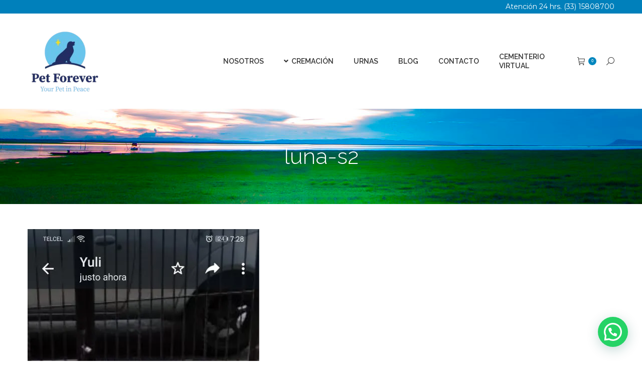

--- FILE ---
content_type: text/html; charset=utf-8
request_url: https://www.google.com/recaptcha/api2/anchor?ar=1&k=6LdSyYoUAAAAAH4faALxxS3m6n4lqEJa5hUxoufD&co=aHR0cHM6Ly9wZXRmb3JldmVyLm14OjQ0Mw..&hl=en&v=7gg7H51Q-naNfhmCP3_R47ho&size=invisible&anchor-ms=20000&execute-ms=30000&cb=ddyt1xmr4oc8
body_size: 48184
content:
<!DOCTYPE HTML><html dir="ltr" lang="en"><head><meta http-equiv="Content-Type" content="text/html; charset=UTF-8">
<meta http-equiv="X-UA-Compatible" content="IE=edge">
<title>reCAPTCHA</title>
<style type="text/css">
/* cyrillic-ext */
@font-face {
  font-family: 'Roboto';
  font-style: normal;
  font-weight: 400;
  font-stretch: 100%;
  src: url(//fonts.gstatic.com/s/roboto/v48/KFO7CnqEu92Fr1ME7kSn66aGLdTylUAMa3GUBHMdazTgWw.woff2) format('woff2');
  unicode-range: U+0460-052F, U+1C80-1C8A, U+20B4, U+2DE0-2DFF, U+A640-A69F, U+FE2E-FE2F;
}
/* cyrillic */
@font-face {
  font-family: 'Roboto';
  font-style: normal;
  font-weight: 400;
  font-stretch: 100%;
  src: url(//fonts.gstatic.com/s/roboto/v48/KFO7CnqEu92Fr1ME7kSn66aGLdTylUAMa3iUBHMdazTgWw.woff2) format('woff2');
  unicode-range: U+0301, U+0400-045F, U+0490-0491, U+04B0-04B1, U+2116;
}
/* greek-ext */
@font-face {
  font-family: 'Roboto';
  font-style: normal;
  font-weight: 400;
  font-stretch: 100%;
  src: url(//fonts.gstatic.com/s/roboto/v48/KFO7CnqEu92Fr1ME7kSn66aGLdTylUAMa3CUBHMdazTgWw.woff2) format('woff2');
  unicode-range: U+1F00-1FFF;
}
/* greek */
@font-face {
  font-family: 'Roboto';
  font-style: normal;
  font-weight: 400;
  font-stretch: 100%;
  src: url(//fonts.gstatic.com/s/roboto/v48/KFO7CnqEu92Fr1ME7kSn66aGLdTylUAMa3-UBHMdazTgWw.woff2) format('woff2');
  unicode-range: U+0370-0377, U+037A-037F, U+0384-038A, U+038C, U+038E-03A1, U+03A3-03FF;
}
/* math */
@font-face {
  font-family: 'Roboto';
  font-style: normal;
  font-weight: 400;
  font-stretch: 100%;
  src: url(//fonts.gstatic.com/s/roboto/v48/KFO7CnqEu92Fr1ME7kSn66aGLdTylUAMawCUBHMdazTgWw.woff2) format('woff2');
  unicode-range: U+0302-0303, U+0305, U+0307-0308, U+0310, U+0312, U+0315, U+031A, U+0326-0327, U+032C, U+032F-0330, U+0332-0333, U+0338, U+033A, U+0346, U+034D, U+0391-03A1, U+03A3-03A9, U+03B1-03C9, U+03D1, U+03D5-03D6, U+03F0-03F1, U+03F4-03F5, U+2016-2017, U+2034-2038, U+203C, U+2040, U+2043, U+2047, U+2050, U+2057, U+205F, U+2070-2071, U+2074-208E, U+2090-209C, U+20D0-20DC, U+20E1, U+20E5-20EF, U+2100-2112, U+2114-2115, U+2117-2121, U+2123-214F, U+2190, U+2192, U+2194-21AE, U+21B0-21E5, U+21F1-21F2, U+21F4-2211, U+2213-2214, U+2216-22FF, U+2308-230B, U+2310, U+2319, U+231C-2321, U+2336-237A, U+237C, U+2395, U+239B-23B7, U+23D0, U+23DC-23E1, U+2474-2475, U+25AF, U+25B3, U+25B7, U+25BD, U+25C1, U+25CA, U+25CC, U+25FB, U+266D-266F, U+27C0-27FF, U+2900-2AFF, U+2B0E-2B11, U+2B30-2B4C, U+2BFE, U+3030, U+FF5B, U+FF5D, U+1D400-1D7FF, U+1EE00-1EEFF;
}
/* symbols */
@font-face {
  font-family: 'Roboto';
  font-style: normal;
  font-weight: 400;
  font-stretch: 100%;
  src: url(//fonts.gstatic.com/s/roboto/v48/KFO7CnqEu92Fr1ME7kSn66aGLdTylUAMaxKUBHMdazTgWw.woff2) format('woff2');
  unicode-range: U+0001-000C, U+000E-001F, U+007F-009F, U+20DD-20E0, U+20E2-20E4, U+2150-218F, U+2190, U+2192, U+2194-2199, U+21AF, U+21E6-21F0, U+21F3, U+2218-2219, U+2299, U+22C4-22C6, U+2300-243F, U+2440-244A, U+2460-24FF, U+25A0-27BF, U+2800-28FF, U+2921-2922, U+2981, U+29BF, U+29EB, U+2B00-2BFF, U+4DC0-4DFF, U+FFF9-FFFB, U+10140-1018E, U+10190-1019C, U+101A0, U+101D0-101FD, U+102E0-102FB, U+10E60-10E7E, U+1D2C0-1D2D3, U+1D2E0-1D37F, U+1F000-1F0FF, U+1F100-1F1AD, U+1F1E6-1F1FF, U+1F30D-1F30F, U+1F315, U+1F31C, U+1F31E, U+1F320-1F32C, U+1F336, U+1F378, U+1F37D, U+1F382, U+1F393-1F39F, U+1F3A7-1F3A8, U+1F3AC-1F3AF, U+1F3C2, U+1F3C4-1F3C6, U+1F3CA-1F3CE, U+1F3D4-1F3E0, U+1F3ED, U+1F3F1-1F3F3, U+1F3F5-1F3F7, U+1F408, U+1F415, U+1F41F, U+1F426, U+1F43F, U+1F441-1F442, U+1F444, U+1F446-1F449, U+1F44C-1F44E, U+1F453, U+1F46A, U+1F47D, U+1F4A3, U+1F4B0, U+1F4B3, U+1F4B9, U+1F4BB, U+1F4BF, U+1F4C8-1F4CB, U+1F4D6, U+1F4DA, U+1F4DF, U+1F4E3-1F4E6, U+1F4EA-1F4ED, U+1F4F7, U+1F4F9-1F4FB, U+1F4FD-1F4FE, U+1F503, U+1F507-1F50B, U+1F50D, U+1F512-1F513, U+1F53E-1F54A, U+1F54F-1F5FA, U+1F610, U+1F650-1F67F, U+1F687, U+1F68D, U+1F691, U+1F694, U+1F698, U+1F6AD, U+1F6B2, U+1F6B9-1F6BA, U+1F6BC, U+1F6C6-1F6CF, U+1F6D3-1F6D7, U+1F6E0-1F6EA, U+1F6F0-1F6F3, U+1F6F7-1F6FC, U+1F700-1F7FF, U+1F800-1F80B, U+1F810-1F847, U+1F850-1F859, U+1F860-1F887, U+1F890-1F8AD, U+1F8B0-1F8BB, U+1F8C0-1F8C1, U+1F900-1F90B, U+1F93B, U+1F946, U+1F984, U+1F996, U+1F9E9, U+1FA00-1FA6F, U+1FA70-1FA7C, U+1FA80-1FA89, U+1FA8F-1FAC6, U+1FACE-1FADC, U+1FADF-1FAE9, U+1FAF0-1FAF8, U+1FB00-1FBFF;
}
/* vietnamese */
@font-face {
  font-family: 'Roboto';
  font-style: normal;
  font-weight: 400;
  font-stretch: 100%;
  src: url(//fonts.gstatic.com/s/roboto/v48/KFO7CnqEu92Fr1ME7kSn66aGLdTylUAMa3OUBHMdazTgWw.woff2) format('woff2');
  unicode-range: U+0102-0103, U+0110-0111, U+0128-0129, U+0168-0169, U+01A0-01A1, U+01AF-01B0, U+0300-0301, U+0303-0304, U+0308-0309, U+0323, U+0329, U+1EA0-1EF9, U+20AB;
}
/* latin-ext */
@font-face {
  font-family: 'Roboto';
  font-style: normal;
  font-weight: 400;
  font-stretch: 100%;
  src: url(//fonts.gstatic.com/s/roboto/v48/KFO7CnqEu92Fr1ME7kSn66aGLdTylUAMa3KUBHMdazTgWw.woff2) format('woff2');
  unicode-range: U+0100-02BA, U+02BD-02C5, U+02C7-02CC, U+02CE-02D7, U+02DD-02FF, U+0304, U+0308, U+0329, U+1D00-1DBF, U+1E00-1E9F, U+1EF2-1EFF, U+2020, U+20A0-20AB, U+20AD-20C0, U+2113, U+2C60-2C7F, U+A720-A7FF;
}
/* latin */
@font-face {
  font-family: 'Roboto';
  font-style: normal;
  font-weight: 400;
  font-stretch: 100%;
  src: url(//fonts.gstatic.com/s/roboto/v48/KFO7CnqEu92Fr1ME7kSn66aGLdTylUAMa3yUBHMdazQ.woff2) format('woff2');
  unicode-range: U+0000-00FF, U+0131, U+0152-0153, U+02BB-02BC, U+02C6, U+02DA, U+02DC, U+0304, U+0308, U+0329, U+2000-206F, U+20AC, U+2122, U+2191, U+2193, U+2212, U+2215, U+FEFF, U+FFFD;
}
/* cyrillic-ext */
@font-face {
  font-family: 'Roboto';
  font-style: normal;
  font-weight: 500;
  font-stretch: 100%;
  src: url(//fonts.gstatic.com/s/roboto/v48/KFO7CnqEu92Fr1ME7kSn66aGLdTylUAMa3GUBHMdazTgWw.woff2) format('woff2');
  unicode-range: U+0460-052F, U+1C80-1C8A, U+20B4, U+2DE0-2DFF, U+A640-A69F, U+FE2E-FE2F;
}
/* cyrillic */
@font-face {
  font-family: 'Roboto';
  font-style: normal;
  font-weight: 500;
  font-stretch: 100%;
  src: url(//fonts.gstatic.com/s/roboto/v48/KFO7CnqEu92Fr1ME7kSn66aGLdTylUAMa3iUBHMdazTgWw.woff2) format('woff2');
  unicode-range: U+0301, U+0400-045F, U+0490-0491, U+04B0-04B1, U+2116;
}
/* greek-ext */
@font-face {
  font-family: 'Roboto';
  font-style: normal;
  font-weight: 500;
  font-stretch: 100%;
  src: url(//fonts.gstatic.com/s/roboto/v48/KFO7CnqEu92Fr1ME7kSn66aGLdTylUAMa3CUBHMdazTgWw.woff2) format('woff2');
  unicode-range: U+1F00-1FFF;
}
/* greek */
@font-face {
  font-family: 'Roboto';
  font-style: normal;
  font-weight: 500;
  font-stretch: 100%;
  src: url(//fonts.gstatic.com/s/roboto/v48/KFO7CnqEu92Fr1ME7kSn66aGLdTylUAMa3-UBHMdazTgWw.woff2) format('woff2');
  unicode-range: U+0370-0377, U+037A-037F, U+0384-038A, U+038C, U+038E-03A1, U+03A3-03FF;
}
/* math */
@font-face {
  font-family: 'Roboto';
  font-style: normal;
  font-weight: 500;
  font-stretch: 100%;
  src: url(//fonts.gstatic.com/s/roboto/v48/KFO7CnqEu92Fr1ME7kSn66aGLdTylUAMawCUBHMdazTgWw.woff2) format('woff2');
  unicode-range: U+0302-0303, U+0305, U+0307-0308, U+0310, U+0312, U+0315, U+031A, U+0326-0327, U+032C, U+032F-0330, U+0332-0333, U+0338, U+033A, U+0346, U+034D, U+0391-03A1, U+03A3-03A9, U+03B1-03C9, U+03D1, U+03D5-03D6, U+03F0-03F1, U+03F4-03F5, U+2016-2017, U+2034-2038, U+203C, U+2040, U+2043, U+2047, U+2050, U+2057, U+205F, U+2070-2071, U+2074-208E, U+2090-209C, U+20D0-20DC, U+20E1, U+20E5-20EF, U+2100-2112, U+2114-2115, U+2117-2121, U+2123-214F, U+2190, U+2192, U+2194-21AE, U+21B0-21E5, U+21F1-21F2, U+21F4-2211, U+2213-2214, U+2216-22FF, U+2308-230B, U+2310, U+2319, U+231C-2321, U+2336-237A, U+237C, U+2395, U+239B-23B7, U+23D0, U+23DC-23E1, U+2474-2475, U+25AF, U+25B3, U+25B7, U+25BD, U+25C1, U+25CA, U+25CC, U+25FB, U+266D-266F, U+27C0-27FF, U+2900-2AFF, U+2B0E-2B11, U+2B30-2B4C, U+2BFE, U+3030, U+FF5B, U+FF5D, U+1D400-1D7FF, U+1EE00-1EEFF;
}
/* symbols */
@font-face {
  font-family: 'Roboto';
  font-style: normal;
  font-weight: 500;
  font-stretch: 100%;
  src: url(//fonts.gstatic.com/s/roboto/v48/KFO7CnqEu92Fr1ME7kSn66aGLdTylUAMaxKUBHMdazTgWw.woff2) format('woff2');
  unicode-range: U+0001-000C, U+000E-001F, U+007F-009F, U+20DD-20E0, U+20E2-20E4, U+2150-218F, U+2190, U+2192, U+2194-2199, U+21AF, U+21E6-21F0, U+21F3, U+2218-2219, U+2299, U+22C4-22C6, U+2300-243F, U+2440-244A, U+2460-24FF, U+25A0-27BF, U+2800-28FF, U+2921-2922, U+2981, U+29BF, U+29EB, U+2B00-2BFF, U+4DC0-4DFF, U+FFF9-FFFB, U+10140-1018E, U+10190-1019C, U+101A0, U+101D0-101FD, U+102E0-102FB, U+10E60-10E7E, U+1D2C0-1D2D3, U+1D2E0-1D37F, U+1F000-1F0FF, U+1F100-1F1AD, U+1F1E6-1F1FF, U+1F30D-1F30F, U+1F315, U+1F31C, U+1F31E, U+1F320-1F32C, U+1F336, U+1F378, U+1F37D, U+1F382, U+1F393-1F39F, U+1F3A7-1F3A8, U+1F3AC-1F3AF, U+1F3C2, U+1F3C4-1F3C6, U+1F3CA-1F3CE, U+1F3D4-1F3E0, U+1F3ED, U+1F3F1-1F3F3, U+1F3F5-1F3F7, U+1F408, U+1F415, U+1F41F, U+1F426, U+1F43F, U+1F441-1F442, U+1F444, U+1F446-1F449, U+1F44C-1F44E, U+1F453, U+1F46A, U+1F47D, U+1F4A3, U+1F4B0, U+1F4B3, U+1F4B9, U+1F4BB, U+1F4BF, U+1F4C8-1F4CB, U+1F4D6, U+1F4DA, U+1F4DF, U+1F4E3-1F4E6, U+1F4EA-1F4ED, U+1F4F7, U+1F4F9-1F4FB, U+1F4FD-1F4FE, U+1F503, U+1F507-1F50B, U+1F50D, U+1F512-1F513, U+1F53E-1F54A, U+1F54F-1F5FA, U+1F610, U+1F650-1F67F, U+1F687, U+1F68D, U+1F691, U+1F694, U+1F698, U+1F6AD, U+1F6B2, U+1F6B9-1F6BA, U+1F6BC, U+1F6C6-1F6CF, U+1F6D3-1F6D7, U+1F6E0-1F6EA, U+1F6F0-1F6F3, U+1F6F7-1F6FC, U+1F700-1F7FF, U+1F800-1F80B, U+1F810-1F847, U+1F850-1F859, U+1F860-1F887, U+1F890-1F8AD, U+1F8B0-1F8BB, U+1F8C0-1F8C1, U+1F900-1F90B, U+1F93B, U+1F946, U+1F984, U+1F996, U+1F9E9, U+1FA00-1FA6F, U+1FA70-1FA7C, U+1FA80-1FA89, U+1FA8F-1FAC6, U+1FACE-1FADC, U+1FADF-1FAE9, U+1FAF0-1FAF8, U+1FB00-1FBFF;
}
/* vietnamese */
@font-face {
  font-family: 'Roboto';
  font-style: normal;
  font-weight: 500;
  font-stretch: 100%;
  src: url(//fonts.gstatic.com/s/roboto/v48/KFO7CnqEu92Fr1ME7kSn66aGLdTylUAMa3OUBHMdazTgWw.woff2) format('woff2');
  unicode-range: U+0102-0103, U+0110-0111, U+0128-0129, U+0168-0169, U+01A0-01A1, U+01AF-01B0, U+0300-0301, U+0303-0304, U+0308-0309, U+0323, U+0329, U+1EA0-1EF9, U+20AB;
}
/* latin-ext */
@font-face {
  font-family: 'Roboto';
  font-style: normal;
  font-weight: 500;
  font-stretch: 100%;
  src: url(//fonts.gstatic.com/s/roboto/v48/KFO7CnqEu92Fr1ME7kSn66aGLdTylUAMa3KUBHMdazTgWw.woff2) format('woff2');
  unicode-range: U+0100-02BA, U+02BD-02C5, U+02C7-02CC, U+02CE-02D7, U+02DD-02FF, U+0304, U+0308, U+0329, U+1D00-1DBF, U+1E00-1E9F, U+1EF2-1EFF, U+2020, U+20A0-20AB, U+20AD-20C0, U+2113, U+2C60-2C7F, U+A720-A7FF;
}
/* latin */
@font-face {
  font-family: 'Roboto';
  font-style: normal;
  font-weight: 500;
  font-stretch: 100%;
  src: url(//fonts.gstatic.com/s/roboto/v48/KFO7CnqEu92Fr1ME7kSn66aGLdTylUAMa3yUBHMdazQ.woff2) format('woff2');
  unicode-range: U+0000-00FF, U+0131, U+0152-0153, U+02BB-02BC, U+02C6, U+02DA, U+02DC, U+0304, U+0308, U+0329, U+2000-206F, U+20AC, U+2122, U+2191, U+2193, U+2212, U+2215, U+FEFF, U+FFFD;
}
/* cyrillic-ext */
@font-face {
  font-family: 'Roboto';
  font-style: normal;
  font-weight: 900;
  font-stretch: 100%;
  src: url(//fonts.gstatic.com/s/roboto/v48/KFO7CnqEu92Fr1ME7kSn66aGLdTylUAMa3GUBHMdazTgWw.woff2) format('woff2');
  unicode-range: U+0460-052F, U+1C80-1C8A, U+20B4, U+2DE0-2DFF, U+A640-A69F, U+FE2E-FE2F;
}
/* cyrillic */
@font-face {
  font-family: 'Roboto';
  font-style: normal;
  font-weight: 900;
  font-stretch: 100%;
  src: url(//fonts.gstatic.com/s/roboto/v48/KFO7CnqEu92Fr1ME7kSn66aGLdTylUAMa3iUBHMdazTgWw.woff2) format('woff2');
  unicode-range: U+0301, U+0400-045F, U+0490-0491, U+04B0-04B1, U+2116;
}
/* greek-ext */
@font-face {
  font-family: 'Roboto';
  font-style: normal;
  font-weight: 900;
  font-stretch: 100%;
  src: url(//fonts.gstatic.com/s/roboto/v48/KFO7CnqEu92Fr1ME7kSn66aGLdTylUAMa3CUBHMdazTgWw.woff2) format('woff2');
  unicode-range: U+1F00-1FFF;
}
/* greek */
@font-face {
  font-family: 'Roboto';
  font-style: normal;
  font-weight: 900;
  font-stretch: 100%;
  src: url(//fonts.gstatic.com/s/roboto/v48/KFO7CnqEu92Fr1ME7kSn66aGLdTylUAMa3-UBHMdazTgWw.woff2) format('woff2');
  unicode-range: U+0370-0377, U+037A-037F, U+0384-038A, U+038C, U+038E-03A1, U+03A3-03FF;
}
/* math */
@font-face {
  font-family: 'Roboto';
  font-style: normal;
  font-weight: 900;
  font-stretch: 100%;
  src: url(//fonts.gstatic.com/s/roboto/v48/KFO7CnqEu92Fr1ME7kSn66aGLdTylUAMawCUBHMdazTgWw.woff2) format('woff2');
  unicode-range: U+0302-0303, U+0305, U+0307-0308, U+0310, U+0312, U+0315, U+031A, U+0326-0327, U+032C, U+032F-0330, U+0332-0333, U+0338, U+033A, U+0346, U+034D, U+0391-03A1, U+03A3-03A9, U+03B1-03C9, U+03D1, U+03D5-03D6, U+03F0-03F1, U+03F4-03F5, U+2016-2017, U+2034-2038, U+203C, U+2040, U+2043, U+2047, U+2050, U+2057, U+205F, U+2070-2071, U+2074-208E, U+2090-209C, U+20D0-20DC, U+20E1, U+20E5-20EF, U+2100-2112, U+2114-2115, U+2117-2121, U+2123-214F, U+2190, U+2192, U+2194-21AE, U+21B0-21E5, U+21F1-21F2, U+21F4-2211, U+2213-2214, U+2216-22FF, U+2308-230B, U+2310, U+2319, U+231C-2321, U+2336-237A, U+237C, U+2395, U+239B-23B7, U+23D0, U+23DC-23E1, U+2474-2475, U+25AF, U+25B3, U+25B7, U+25BD, U+25C1, U+25CA, U+25CC, U+25FB, U+266D-266F, U+27C0-27FF, U+2900-2AFF, U+2B0E-2B11, U+2B30-2B4C, U+2BFE, U+3030, U+FF5B, U+FF5D, U+1D400-1D7FF, U+1EE00-1EEFF;
}
/* symbols */
@font-face {
  font-family: 'Roboto';
  font-style: normal;
  font-weight: 900;
  font-stretch: 100%;
  src: url(//fonts.gstatic.com/s/roboto/v48/KFO7CnqEu92Fr1ME7kSn66aGLdTylUAMaxKUBHMdazTgWw.woff2) format('woff2');
  unicode-range: U+0001-000C, U+000E-001F, U+007F-009F, U+20DD-20E0, U+20E2-20E4, U+2150-218F, U+2190, U+2192, U+2194-2199, U+21AF, U+21E6-21F0, U+21F3, U+2218-2219, U+2299, U+22C4-22C6, U+2300-243F, U+2440-244A, U+2460-24FF, U+25A0-27BF, U+2800-28FF, U+2921-2922, U+2981, U+29BF, U+29EB, U+2B00-2BFF, U+4DC0-4DFF, U+FFF9-FFFB, U+10140-1018E, U+10190-1019C, U+101A0, U+101D0-101FD, U+102E0-102FB, U+10E60-10E7E, U+1D2C0-1D2D3, U+1D2E0-1D37F, U+1F000-1F0FF, U+1F100-1F1AD, U+1F1E6-1F1FF, U+1F30D-1F30F, U+1F315, U+1F31C, U+1F31E, U+1F320-1F32C, U+1F336, U+1F378, U+1F37D, U+1F382, U+1F393-1F39F, U+1F3A7-1F3A8, U+1F3AC-1F3AF, U+1F3C2, U+1F3C4-1F3C6, U+1F3CA-1F3CE, U+1F3D4-1F3E0, U+1F3ED, U+1F3F1-1F3F3, U+1F3F5-1F3F7, U+1F408, U+1F415, U+1F41F, U+1F426, U+1F43F, U+1F441-1F442, U+1F444, U+1F446-1F449, U+1F44C-1F44E, U+1F453, U+1F46A, U+1F47D, U+1F4A3, U+1F4B0, U+1F4B3, U+1F4B9, U+1F4BB, U+1F4BF, U+1F4C8-1F4CB, U+1F4D6, U+1F4DA, U+1F4DF, U+1F4E3-1F4E6, U+1F4EA-1F4ED, U+1F4F7, U+1F4F9-1F4FB, U+1F4FD-1F4FE, U+1F503, U+1F507-1F50B, U+1F50D, U+1F512-1F513, U+1F53E-1F54A, U+1F54F-1F5FA, U+1F610, U+1F650-1F67F, U+1F687, U+1F68D, U+1F691, U+1F694, U+1F698, U+1F6AD, U+1F6B2, U+1F6B9-1F6BA, U+1F6BC, U+1F6C6-1F6CF, U+1F6D3-1F6D7, U+1F6E0-1F6EA, U+1F6F0-1F6F3, U+1F6F7-1F6FC, U+1F700-1F7FF, U+1F800-1F80B, U+1F810-1F847, U+1F850-1F859, U+1F860-1F887, U+1F890-1F8AD, U+1F8B0-1F8BB, U+1F8C0-1F8C1, U+1F900-1F90B, U+1F93B, U+1F946, U+1F984, U+1F996, U+1F9E9, U+1FA00-1FA6F, U+1FA70-1FA7C, U+1FA80-1FA89, U+1FA8F-1FAC6, U+1FACE-1FADC, U+1FADF-1FAE9, U+1FAF0-1FAF8, U+1FB00-1FBFF;
}
/* vietnamese */
@font-face {
  font-family: 'Roboto';
  font-style: normal;
  font-weight: 900;
  font-stretch: 100%;
  src: url(//fonts.gstatic.com/s/roboto/v48/KFO7CnqEu92Fr1ME7kSn66aGLdTylUAMa3OUBHMdazTgWw.woff2) format('woff2');
  unicode-range: U+0102-0103, U+0110-0111, U+0128-0129, U+0168-0169, U+01A0-01A1, U+01AF-01B0, U+0300-0301, U+0303-0304, U+0308-0309, U+0323, U+0329, U+1EA0-1EF9, U+20AB;
}
/* latin-ext */
@font-face {
  font-family: 'Roboto';
  font-style: normal;
  font-weight: 900;
  font-stretch: 100%;
  src: url(//fonts.gstatic.com/s/roboto/v48/KFO7CnqEu92Fr1ME7kSn66aGLdTylUAMa3KUBHMdazTgWw.woff2) format('woff2');
  unicode-range: U+0100-02BA, U+02BD-02C5, U+02C7-02CC, U+02CE-02D7, U+02DD-02FF, U+0304, U+0308, U+0329, U+1D00-1DBF, U+1E00-1E9F, U+1EF2-1EFF, U+2020, U+20A0-20AB, U+20AD-20C0, U+2113, U+2C60-2C7F, U+A720-A7FF;
}
/* latin */
@font-face {
  font-family: 'Roboto';
  font-style: normal;
  font-weight: 900;
  font-stretch: 100%;
  src: url(//fonts.gstatic.com/s/roboto/v48/KFO7CnqEu92Fr1ME7kSn66aGLdTylUAMa3yUBHMdazQ.woff2) format('woff2');
  unicode-range: U+0000-00FF, U+0131, U+0152-0153, U+02BB-02BC, U+02C6, U+02DA, U+02DC, U+0304, U+0308, U+0329, U+2000-206F, U+20AC, U+2122, U+2191, U+2193, U+2212, U+2215, U+FEFF, U+FFFD;
}

</style>
<link rel="stylesheet" type="text/css" href="https://www.gstatic.com/recaptcha/releases/7gg7H51Q-naNfhmCP3_R47ho/styles__ltr.css">
<script nonce="r4M9sGC9Il6Pe1jRUbDzSw" type="text/javascript">window['__recaptcha_api'] = 'https://www.google.com/recaptcha/api2/';</script>
<script type="text/javascript" src="https://www.gstatic.com/recaptcha/releases/7gg7H51Q-naNfhmCP3_R47ho/recaptcha__en.js" nonce="r4M9sGC9Il6Pe1jRUbDzSw">
      
    </script></head>
<body><div id="rc-anchor-alert" class="rc-anchor-alert"></div>
<input type="hidden" id="recaptcha-token" value="[base64]">
<script type="text/javascript" nonce="r4M9sGC9Il6Pe1jRUbDzSw">
      recaptcha.anchor.Main.init("[\x22ainput\x22,[\x22bgdata\x22,\x22\x22,\[base64]/[base64]/bmV3IFpbdF0obVswXSk6Sz09Mj9uZXcgWlt0XShtWzBdLG1bMV0pOks9PTM/bmV3IFpbdF0obVswXSxtWzFdLG1bMl0pOks9PTQ/[base64]/[base64]/[base64]/[base64]/[base64]/[base64]/[base64]/[base64]/[base64]/[base64]/[base64]/[base64]/[base64]/[base64]\\u003d\\u003d\x22,\[base64]\x22,\[base64]/woPDnsOpwoQnwq3DiMKhwrbCjsKIVT4TwrzChlHDi1AiwqvCtMKzwpY/EsKJw5dcGcKqwrMMFMK/wqDCpcKUXMOkFcKXw5nCnUrDq8K3w6onW8OBKsK/[base64]/Dhi54w5IuDxp/JmBywpQZS1IgL10FL1HClD5kw6fDtyDCl8KPw43CrF9fPkUdwp7DmHXChsOfw7ZNw4Vpw6XDn8Kywo0/WCXCo8KnwoIDwqB3wqrCvsKyw5rDimRjazBJw4hFG1UvRCPDlsKawqt4cmlWc0Uhwr3CnHfDqXzDlgrCjD/Do8KIeioFw4fDjh1Uw4TChcOYAgjDlcOXeMKXwox3SsK4w6pVOBLDrm7DnXHDsFpXwr9vw6crYcK/[base64]/DqW4uKg7Dk8OYwp0tw6/CnMO/w6fDpV7CmT0fHGsGB8Oswop7VsOxwoDDlMOCacKwK8KGwocLwrrDpUTCgcK4cFoRP1bDlMKrI8KfwoHDlcK3QFfCmhrDuWtCw4/[base64]/[base64]/[base64]/DqxjDuMKEw7LDhsOmVsOMwqjCo8OgwrHDlz45wrMtV8KMwq8jwqQaw4PDqcO/F27CvlTCnRpNwpsNTMO5wpXDrMK2J8Okw5LCo8Kvw75QTyjDjsK+wrfCm8OQYHvCvF10w5fDnSMkw7XCj3HCvAd0flh7UcORPQVvWkzDpWLCmsOQwpXCpsOWI07Ck2LCnh0QQALCtMO+w49dw6l7wrhfwr5URTzCslTDu8Oye8O/C8KdZRonwrHCnVsiw6vCkVnCjMOpZMOgTifCgMOzwqHDuMK0w7g3w5bCtMO0wrfCnmJBwp1SD1jDpsK7w6zCgcKyWwciOQkhwpsMSMK2wqVbD8OdwpDDr8OUwoHDqsKGw7Nyw53DmsOTw7Vpwph+woDCoR8kb8KNW090wpbDqMOgwqB5w69/[base64]/Csh7Dvi4MEcKAwr5VZ2BJdTnCpcKrw69AAMKKUcOCSSJJw7BuwrvCshrCgMKww4zDu8K9w7DDrQ01wpLCmmYywoLDj8KodMKLw5XCpcKPf1fDtsKMT8K5dcOZw5xnL8ONT13Cq8KgLSHChcOcwrbDmcKcGcO5w5fCjXzCo8OLccK/wplwM3zCg8OmDsOPwpB+wqVpw6MbOMKVdzJFwoRbwrYNVMK7wprDvDIHf8OrSylFw4XDl8OvwrEkw4wFw48YwrbCscKBTMOPE8Onw7NAwqbCgmDCoMOlD0BRa8O6GcKcQ0lIc0DCjMOIfsKSw7kjG8KmwqVGwrlowqU/PsKvw7nCmMOzwqlQJ8ORZcKvTSrDhsO+wpTDnMOCw6LDv1xbXMKNwrfChW9zw67DusOSAcOCw57CnsO3ZFtlw73CvzUuwpzCrsK7aW4rUMO/FhPDmcOewovDsCNcLsK+H2DDpcKXYgU6bsOfZ3Vvw5zCpmktw4ZvDU3Dm8KcwpDDkcO7w4fDksOlScO3w4HCgMKTVcOKw6zDrMKDwovDqFgXZ8OVwo/DpMKUw6YjE2QvRcO5w7jDvhdaw4F5wqDDlkh+wqPDn2rCi8Kkw6HCjMOewpLCjcKhUMOMPMO1RcOCw6JIwpRgw7Rvw4rCl8Odw5I1dcKzRWrCvD7DjybDtcKawoDCnnbCosKpajRrWSDCvD/[base64]/DuMKscSDDrH9uJEbDrAjChl7DoMKHw595wrYPCk3DmgYMwoLCrsKUw6MvSMKWYQ3CvCDCnMOmw7taL8O/[base64]/DjcOFwr8Ww5vDqFHDg05tCQouPBrCnMKnwpITWsKiw5kNw7MBw4ZZLMKxw7fCr8OBVh5NOsOmwqxXw7LCpwZOFcO3YknCncKpJsKyIsOew4QXwpMRA8KBYMOkPcOswpzClcKRw5bDncOzATbDkcO3wr0swpnDlHlXw6ZCwqnDqDc4wr/Cn0dCwoTDrcKzN1QZFsKjw4pGM0/Di3jDmsKLwp0lwpTCpXPDisOMw5UrdVoSw4YYwrvCnsOoUsO7wozDgMK8wqwjwpzCicKHwpIyKMO+wrwLw5fDlBhSOVoTw7fDrSUvwq/[base64]/PsOdwozCtRnCvcKswp7CpsKcDQDDnAfDvsKmXMKYAFQEdlkZw4rDnsOEw70Ew5BYw51iw6tGP3V0HE8hwr3CtmhMBsOowqDCvMKLYCvDtcKcYUYwwrpZB8O/wqXDpcOvw498B0UxwoBge8KzBW/DgsKfwpYsw5DDnMKzBsK0DsOqScO5KMKOw5TDrsOVwqDDvi3CgMKNYcOxwqJkLkvDuRzCpcKkw7DDp8Klw6TCjnrCt8O9wqcPYsO5ZsKZcVYIw69yw6QARFYcD8OyBBfCpAPCpMOmFT/CqS/DvVwoK8OXwr7Cg8OTw65Mw7kQw5R4bsOuVMK7ZMKPwpMmWMKtwoUdH1nCmMKbRMKawrLCgcOgM8KMLg3CrVxWw6p9VhfCqAcRAcKIwo3Dj2LDrjFQa8OZRH7CngjDhMOzTMOYwoTChQ4FBsKzHcKKwqINwqnDh3XDpgA/w4bDk8K/eMK5MsOuw6Zkw69sWsOyGTQCw4s7AzTDp8Opw7RKHsKuwonCmXEfJMONwr/Co8ONw7LClXokesKpMMKXwq05H04sw50dwqLDq8Kpwqk6Cy3CnifDk8KGw4MpwpFdwqLCjydVBMOqOBRqw5zDtlrDucOSw5x/[base64]/Dh1nCuF41VFfDkQI/WMKwTMOHLkjCl0nDmsKNw7hewpc+WT/Do8KbwpctHiHDuwrDpngkH8O9woPDhQx4w7nCmsOrG18xw6DChMO1VmDDvG0Tw4p7dMKOUsKCw4zDmG7DnMKiwrnClsOhwr1oeMO4wpDCqxE5w4bDkcKGSijCgA8yHyLCmkHDucOdw5BXLj/DqF/DtcOAwoMYwrHDiFrDrzkAwrPCiifCmcKcRHp7ADTCv2TDvMO0wpXDsMKoNnzDtlLDmMOOFsOrw4vCtEUSw74QNsOXTglyUsOFw5ckw7LDnEJZdMKlCBASw6/[base64]/wrHCtcKJR8Kew4nDosOyPT4Tw6DDtMO2KMKneMKBwoomYcOcN8Khw71rdcKnejFmwqjCksKBIGpuEMO2w5HCp0t+f2/[base64]/DgMOMNEsbdsKJEQM4I8OUwoTCscOnw5LCgMKYw67ChMKkDEHDscOdwoTDs8OaYkV2w6MlLQROZsOyCMOIGsOywpVnwqZuExhTw7LDrXwKwpc1wrrDrTU5wo/DgcK2wrvCvH13aBJsdAXClMOTPxsQwoI4ccOzw5lNRsOjcsKRw6rDpHzDnMOhw5/CuglswoTDozTCg8K1fsKzw4TCixBvw55iB8ONwpFzHkfCjUheYcOuwrjDrMKWw7DCsx1Qw7kaeCDDgTLDqWzDmMOWOFsFw77DksOfw4zDp8KHwqbCssOlHk/Cm8KNw5/DkVUFwqDDl3zDkMO0WcK8wrzCicO2QDHDtmHCisK8FsKvwqHCp2FzwqLCvcO/w7p2AsKHQXjCtMK9dmBFw4LDkDZMQsKbw4QIPcK/w5Zdw4oPw5Asw60saMKDwrjCmsOVwp/CgcKVDE/Cs1bDlwvCjg1ywq3CuXQMTMKiw6BJa8KJNicaIj9tAsOlwpTDpsKUw7/CucKAfMODCUEiKsOCRHEVwrPDqsOVw4TCnsOVw5krw58YIMOwwr3DsDvClUIkw5UJw59Tw73CqHU5DEtwwptVw7bCsMKjakk9dcO4w4AZR0VxwpRUw5sgCnM4wqDCqHPDqUZUY8KWdFPClsOlKVxWKkbDpcO+wrXCklsKXcK/w5/CjD9XElTDpRHDqVQrwok3CcKww4jCosKzMXwOw5zDtXvCvgFxw4sRw5fCt2gwYxgbwqfCqMK4NcKKEhLCpW/DvcKkwrbDnWZKacK/MXPDlwLCuMO9wr9CHAvCrMK/QzkfDSTDksObwo5Lw4HDk8OFw4jCtcOtwoXChjTCg0sZEWZXw5rCpMOkMx/DqsOGwq1bwr3DqsOEwojCjMOCw5DCk8OmwrPCqMKtR8ODXcKMwpHCgmIgw4nChTcSPMOPLiFkFsK+w6NkwpdWw6/Dk8ORG2hTwp0KVMO7wpxdw5LCr0TCn17DsGMZwoPDggxHw4MUaE/Dt3TCpsO2N8OvaQgDQcKidMO3HG3DpijCp8KRWyTDmMOtwp3CjiQkdcOmUMONw6AbesOVwq3CmxMuw4vCrsOBOyXDoBLCvcKWw73DkQ7DkGcJf8KvHTnDo3DCssOUw7EjJ8KWMEYwGMO4wrDCtxfDkcKkKsOiwrbDi8K5wo0DXBHCsB/DpA4Dwr1dw7TDi8O9w4bDoMKAwovDvx5+H8K/Q0d3TFzDtCcVwpPDvwjCt2bCgsKjwrFSw6FbKsKUUsKZSsO9w646WwDDnsO3w4NzSsKjX1rCk8OrwoHDnMOyCjLDozAoVsKJw5/DhkPCr3rCqTvCjMKnaMO5w7N5e8OVdh9HOMOBw7TCqsObwpxCfUfDtsOUw7nClmbDvz3Dj1I7JsO4b8OWw5PCiMOAw4PCqyvDnMKdHMK/HUXDuMK5wqZXT0DDuzrDr8K0WhRew7h/w59aw4xIwrPCm8O3dcOZw6zDmsORfRARwoMUw74XT8KIB3tpwoELwo7CncKQIwBAc8KQwrXCscOLwo7Cpjo2BsKAKcKtUQ0VTn/Dgnhcw7bCr8OTwo/ChsK6w67DhMK6wrcfwpfDqwkkwrJ/HBhYHMKqw5TDlDrCtVvChAdaw4XDkMO/DHrCoAAhV3/CqkPCm2YYwqFMw5HDm8OPw6HCrk/[base64]/w4EffcK1BMOdXcKJd1FoNMOOIVFsNxnCmj3DmidTLMKlw4zDmcOrwrkAMVrDtnACwpjDhCvCkWBpwoPDqcKUMWTDgEPCnsKmK2zCjEDCs8OyEsOeRMKpw5XDl8KfwpUUw6zCqMOTLD/CvTnDh0nCl0xqw4fDnF8Dc3EHN8OiZsKswoXDu8KEGMKcwqcYMMOUwqzDnsKXw6zDrcK/woHCthLCghfCrWxhOUnChTXCnAXCqcO7KcOzfkwhLXbClMOQbELDkcO7wrvDvMODGXgbwrLDiUrDg8KJw6hBw7QqEMKcBMKHM8K/[base64]/DhHJmNMOBCcOsw5VIw5l0w4zCkMOKAxt+w5FQw6/[base64]/CnUpZw5USw4Ruw7YFwqTClcOBIMOGwohafS0/w47DjF/[base64]/woVrU8K1w7AMA8OREQ3CqQvDpnU0FcOkZyLCusKxwrPChC7DviTCo8KgS3VBwrnCnjjDmm/Cqj1GDcKLRMOtG2vDkcK9wobDl8KMRArCsUs6OMOxD8KawrAsw5rCpcOwCsK5w6TCryXCmRHCtHJSDcKCUXAbw4nCt19tZcOSw6XCjXTCo38iwrVEw74mVkHDtRPDjXLCvTrDs3nCkiTCrsOyw5EKw4JtwoXCl0UAw758w6DCriLCo8K/w5rChcOkbMOxw75lCBBYwozCvcOgw5s5w77CusK8HwrDhFPDnkTCisKmcMOPwpE2w75ewrYuw4gJw509w4DDlcKUd8Okwr/DisKUc8KUeMO4KMKyK8Kkw6vCo1hJw4IOwrt9wpnDgFLCvHPCsSzCnFrDtQDChmsjfEIJwpDCiDnDpcKHAhgnKCPDj8KoSSPDqzDDqxDCvsK3w67Dn8K5FU/[base64]/wqcLwrrDvE/CnhMRwoE4wq0Jw7DDkAhcXMORw53Ds8OqXngwWsKrw5tCw4PCoVEgwr3DhMOMwpvCh8Kpwq7CgsK1GsKLwr5fwpQBwoNdw7/CjjMVw4DCjT/DtVLDkFFSL8OywoJCw5IjC8OewpDDlsKFVRXCjD0sfSzCvcOePMKTw4TDiFjCp3wTZsKbw7U+w4B2FHcbw57DqcONPMOgU8OswppvwrTCumnDqsKiey/DqRnDssONw4pvOWfDoE1DwqIiw5Q0OGDDgcO0wrZHAmrCgsKPaC/DkGw5wrrCjBLCiE/CoDd8wqLDnzfDrB9bIDlpw4DCsH3CgcK1VRF0dMOpIl/[base64]/CpgoTCsKZXVvCm8KuYRMrQMOrwp1CLS8xKsOpw4TDugvDmcOKScOfK8OAP8K8woMpTA8PfzQeTwZSwofDo3MtFQZVw6Jswok6w4PDmw1wTiETH2TCg8Ofw7pzewM0asOkwoXDphrDl8OwGWzDvzZ5EyJywp/CoRMuwrY3eGrCmsOSwrXClzrDmirDtik9w4zDmcKkw5s5w6h3Y1PDvsKIw73Di8OeYsOHBsKGwpNrw4w6XSvDlsKLwrHDlisaU13CnMODXcKFw5RVwpHCp21hMMOcP8OzTBLCg1AgC2fCoH3Dg8O/wpc/a8KzRsKBwplmFcKgJsOtw4fCkV/CjcK3w4QwYsKvZW0oKMOJw6DCocOtw7rCs0duw4hOwr/CpGQvGDNHw4nCsD7DuloOLhgpKFNfw6bDjgRXCw9IUMKIw7o+w4DCkMOSTcOMwpRqH8OqN8Kgcwhww47DrSvDm8K5wr7CqCnDpHfDhAEVahVzfygcD8KrwrJWw40FcDwlwqfDvmBnwq7Ct2pfw5NcHE7Co3Anw7/ClsK6w51KPHnCtEHCsMKzP8KSw7PDhE4iY8KIwoPDn8O2Nm4dwrvClsO8dcOVwqjDlSzDoFMaZsO7wrDDuMO3I8KDwpsJwoYUI3XDtcKhNxQ/L0HCvAfDssONw5DDmsO6w6TDq8KzWcKHwrbDkCLDrzbDm3IwwqLDgMKJYsKBUsKLJ1Newp8Zwrp5cCPCm0p9w6jCu3TCgmZyw4XCnhTCuHBiw4zDmms4w54Zw53DmDDCl2c3w5rCgDlPCC9gTF/[base64]/[base64]/[base64]/wrLCh8KNUFhhwq0bw59iw6APw6TDuMKYXsK5woxlSg7CvzMkw44XLDEvwpsWw5bDqsOMwoPDicKvw4IIwq9eEUfDvcKNwpHCqH3CmsO9McK6w6XCgMO0YcKWDcOicyTDpMK5EXXDm8OwIsOwQF7ChMO4QcO5w5ANf8KAw4DCqXQpw6k7fBA9wp/Dr1DDlMO+wq7DmsKlCBhXw5TCi8OAwpvCgEfCojN0wqp0R8OLdcOUwoXCv8KAwrzChHXCucO5V8KcFMKMwqzDsEZYK2RWXMKSfMKtWsKNwrzCg8OPw6o2w6Fpw7TCsyIpwq7Co1rDo0DCmHnCmGp/w7zDn8KXDsKwwphjQwMkwofCqsOAL0nDhm1jwrUww5EuGsKzcmIubcKEaUPDiEAmwqkRw5fCu8OSd8K3ZcOjwr1OwqjCjMKjPsO1YsKmc8O6EXp/w4HCg8KSBC3Ch23DmsOXV3ILVSQ6BlzCscOTBsKYw5JyPMOkwp1GPSHCtyPCvC3Ch1zDqsKxDynDvcKZGcKBw640YMKfExTDssKoby8ldMO5NTJMw7JofsK4XDPDisOYwoHCtCRhc8K/XB89wo8Zw5PDkMOaLMKEZsOVw4B4wq7Dk8Ofw4vDi2Q9L8OXwqZYwpXCtVsmw63DjjjCnMKpwqsWwqjDgS7DnzpNw5hZCsKDwqrClWvDvMKUwq/DkcO3w78TF8Oiw5U/GcKZUsKocMKmwojDmRV6w4h4aBgrIzc5Qm7DrsKZMVvDt8O0Q8K0w4/DnjzDvMKNXCkRP8K/SQE9bsOobwbDujJaOMKdw7/DqMKGEG/Ct37DlMO7w53CiMKXRsOxw7vDuzzDocKjw4lLw4IsNTTCnSo1wrUmwo4fFhhDwovCkMKvSsOlWkzDqREtwovDtcKbw5zDpEtnw6jDl8KFU8KQaUl8ZADCvEgNZcKLwobDv0ASB0hmUzXCm1PDhkA/wrAQE0XCvxDDiUd3A8K/w5DCsW7DhMOAb2huw45+WUd8wrvDt8Oowr5+wr9cw7ccwqvCqBdObUDCkxYpc8KXRMK7wr/Dr2DCrmvCvgwZfMKQwpV5UTXCuMOKwrzCvHXCkcKUw43CimVvKnvDgDrDpcO0wo0rw4/DsnlzwpfDtWh2w63DrXEdBcKyfsKjI8K4wpJ0w7fDpsKNaHvDig/DojHCjh3CqUPDgjvCpAjCrcO0EcKMPsOHI8KDW0PCrHFdwqvCk2smGnIRNyLDjmLCsQfCl8K6YntBwoxZwo9Ew7PDgsOZV0ATw5HCosK2wqTDkcKswrLDlsOgSV/[base64]/wrzDqEAsCAXCmFYLHsKfwroJwpHChTdMwqDDuXXDp8O5wrzDmsOjw7PClsK0woxHYsKkPiDCrMOuEMK2e8OfwrcGw4nDll0gwqrDiS9xw4XDukp8fi7CjEfCsMKvwr3DqsOpw4BfEi9zwr7CicKVX8K/w7tswrjCtsOcw5nDssKcNsOhw5PCk2klw5skVBVvw4p3BsOSXyBDwqNrwqLCrX0Sw7rChMOXQAQIYi/DtQDClsOVw5TCscKtwplLABd9wo7DugXCsMKrWENSwr7CmsOxw5MpMgpNw4zCmkPDh8OOw44nZsK5GcOdwrnDrnXDqcO3woZGwrUJAcO0w4AyZsK/w6DCm8KfwqXCtULDl8K8woVZwqxWw59kV8OAw7ZawqzCiBBWPEfCusO8woM9fhUdwobDuBbCu8O8w6kIwqHCti7ChSE/bnHDnX/Dhk4RMV7DsiTCv8KfwqbCvsKYw6UVRsOmecOiw43DnRXDi1TCmBXCnhjDuFzClMO9w6JAwp9sw7N2XAzCpMO5wrfDicKJw6TCpnjDq8KNw5tOE2wew4kjw5k3GALCq8Omw4F3w5paC0/CtsKYYcKiS3EpwrRTOE3ChsKmwobDocOZXFjCnxvChsOEdMKaEcK0w4/[base64]/Crg8uw6wZb8KwwqjCrsO8ZsO7YDnCmSU1KiVsVH3DmxnCiMK0ZVccwrfDj3FxwqDDjMK+w7TCtMKvM0/CvyzDnA/Dv3R3OsOcIBcvwrfCmcOjL8OABmMVFMKBw7ERwp3CmMOpS8OzRBfDogPCgsOON8OwCMKWw5kLw57CqTAuYcKuw6IRwqJrwolFwoBrw7UOw6HDuMKqQm/[base64]/CnsOMw7dSw57Du8Ozw4zDt8O8ZC7CgMK3AsK6AMKNHlvDuBPDr8Ouw7/DosOow49+wqPDksOlw4vChMOmdFhgOMKlwqF1wpbDnF5+JWHDux1Ub8OKw6zCq8Oew55mB8KuGsODM8Kowr3Cg1tGM8O5w6PDinXDpcOKeAYmwpjDvzcAQMO3ZE3DrMOgw5kBw5FTw4DDokJow5TDusK0w5/Co00xw4zDgsODW20GwrHCr8KcZsK7wpJxXxR8wpsCwqPDj1EcwrTDmStbaWHDvTHConjDmMKxQsKvwoI2eHvDlhXCrVzCjh/DuAEIwqFLwqR4w5jCjj/CimPCvMOjR1rCk2nDusK2K8OfMyN+PVjDqU82wrPDo8Kyw47CkMOAwprCtiLDhkvCkS3DpWDDncK9A8K3wrwTwppkXGBzwovCqG9Gw6YtAnViw4pkDsKKCwzCnXtmwpgAZsKVKMKqwrk/w6HDgMO3fMOtdcOQH2Azw7LDicKmGVpeAcK/wqw2wrzDmC7Dq1zDicKfwo8LQxgNYSo3wpcEw58mw6YXw6NTM1FVFELCvC84wqxiwo9rw57ClcOSw6rDpnbCmMK+EhzDtzfDmMKjwoNmwocwZD/ChsKeHSN1RWBHUSbCgXkxw6LDlcO5Y8OqUMK0Wz1xw6UiwoPDicKCwrBEMsO/[base64]/ZMKUw5PDt8OOwpDCscO4XsK/wpjDhcOMw7bDiyBYbcORbw7Dp8O7w7Yowr/Dn8OkYcObfBvDmR/CvW1sw6bCj8ODw75LLEcPFMO4HELCn8O9wqDDn1pnZsOJU3zDsXNfw4HCkcKadEPDhE9cw6TCvi7Ctg9zCWHCiSstNR0vFcKIwq/DuB/DiMK2dGcbwqlJw4HDpGlfIMKQCwHDgjQVw4XCm3s/ecOqw7HCnC5NVynCl8KDTCsrdh/DukZxwqBJw7xqeAt8w796KcKGY8O8InFFU113w5fCocKwFl7CuyAERnfCqGFFHMK5NcKBw7JmcVFzw4IhwpHCmm3CpMK3w7NJdknCn8KyWkbDngU6w6ZNDBJDJAFVwozDq8OVwqDChMK+wqDDq0XCh0BoAMOiwrpzFcOMKEXCvE1Lwq/[base64]/CiwhRXz/CvcO8eCsdwpd+w4h2w53Dp1RdHcKxbl8bQX/Ci8KOwpTDjHQTwogsdRskGDY8w6haCyELw7Vqw7AIWyxAwrnDtsKlw7XCisK3wqVxGsOMwr/Cn8K/EibDr3/CqMOsFcKOWMONw7TDrMKcWCllQGnCi3wQGsOMZ8K8UnN4d2sVwrxEwqXCh8KcaDkrTMK+wqvDhsOPN8O0woPDmsKTMWzDs2pQw6ALB3VMw4h3w73DuMKDIsK2SwcIasKcwpYyTnFsdk/DpMOHw4kXw67DjjfDjxdFbHdmwp1/wq/DtMOnwoAywozCqiLChMOmJMOLw6XDicOUfBTDpAfDiMOzwrU3QiAcw48KwqQsw4bCkUnCrBwLHsKDcSRcwoPCuR3CpsO4A8KXBMOZCsKcw6bDlMKgw7Z2TD91w4XCs8O2wq3DlsO9w5kfTMKQW8O1w7Bjwo/DvUTCv8OZw6vCnljDiHloNyHDm8K5w7wpw7TDpWjCjcOvecKlCcKWw5zDrMKnw7BEwpvDuBrClMKowrrCoF3Cn8O6CsOzEcOKQg7CscK4RsKZFEhqwoNuw7vCh1PDscOLw4tPwrgrYllsw73DhsOJw73DjMOZwpHDlcKZw44DwoZtEcKKV8Otw53CrMK+wr/DtsKOwpMBw5TDhC5MRWk3eMOKw6AxworCmGzDviPCvsOyw4nDiUrCqsOfwqgLw6/DtlTDhxM4w79VEMKFcMOFflDDrMK7wrkQBsKAYQ50TsKBwpZgw7vCl0DDi8OMw7g/[base64]/CiHo6wrs1bMKSwp3CrsOIN1YAU8KAw5bDri8/XMK2wrvCoF3DtMK7w7F/[base64]/JE7CqUjCl1bDtsKefcOaCsKZbcOybkd/Kiwrwq1cEcKdw77Cq3Evw4hGw6zCh8K3fMKAwoVyw5PDp07CqGc/VCXDn0HDtig7w485w5t0YD/[base64]/CkMO5DGcbw6FpWMKbwqXCi8KYw5XCjMOyw7nDi8O9NsOzwrgTwqzCqU7DjsKSVcOVQ8OHeBzDlWFXw6FWWsOKwqjDqmlRwr4+bMK7DwTDl8OOw51BwoHCmW4aw4jCkXFZw7jDiRIKwq89w4p8AELCkcO+AsOhw4AKw7LCicO/w6PCrEvCnsK+QsK9w4bDssK0YMKgwqbCjWHDpcOyMFrCv1w6UcKgwpPCo8KwcCJ3w6cdwqIkJicRSsOBw4bDqsKnwr7Dr2XCpcO9w4VFCTbCoMKVa8KDwoTDqRsQwrnCksOrwoQ0W8Ojwq9jScKsCgzCpsOgLiTDgFHClyLCjg/DisOZw4MgwrDDqQ9DESZYw6vDg1bCrBN7Ph8FDcOVd8KnYWjDmsOGP2oTZxTDunrDu8OAw4wqwpbDicKbwrUew7o1w6/CrAPDsMKbbFrChHrCs2kXw4DCkMKew7w/fsKjw5TCnlQ9w77CsMKlwp4LwoPCtWVpOsOKSSDDtcKqOcOUw58Fw4UwBUjDocKcfgzCrX5qw78bZcOSworDtQvCjMKrwrh0w7PDsj8swoMJw4nDo1XDog3DpsKXw43CjA3DjcKzwq3CgcOBwo4bw5TDti9HSAhmwqNIZcKOP8KjPsOrwo56XA3CuGHDuS/DlMKRNmvDusK9w6LCixkaw6/Cn8OmGm/CvFhIT8KgVwTCmGYFHHB/E8K8KhoUVBbCk0jDskLDtMKNw7PCq8OdZ8OYFUPDrsKyOFNsA8K/w7hbHgbDv2sfKcKkw4rCmMOBP8OXwp/DsGLDkcOCw50/woPDjSvDi8OQw6pMwqoOwprCmsKSJ8KKwo5fwq/DjnbDgAxhw7LDsSjClg7CvcO1IMO1XMOzKUZKwpJMwogKw43Dsiljchc7wpR3NsKrAkgcwobCvz5fLBnCtMOGVcOZwq0bw6jCt8OjVMOnw67DuMOJaQfChMORa8Oyw7rCrVAXwp1pw5jDvsKAO1IjwoXCvggGw5/CmlfCj3N6ambCjsORw7vCizx7w67DtMKvcFllw6TDiBYLwrHDol0awqXCiMKuNcKew4oRw5wpQ8OzORfDssO/ZMOxZTfDuH1RB2N3Ow7Dn0Z8FHXDrsOfC1U/w5gfwpwLHkgaN8ODwo/Ci0LCssO+ZjjCgcKmO3sNwqZbwr5pDsKpbMOlwq5FwoTCs8K8woEqwo5xwpw3MyPDq03CmMKIHU92w5vCrTLCgMK/wp0RNsO/[base64]/wr9YwrXCr0XDsMKIwoM3f8ODwoHDmhLCmh3DkMOXW03CrEJuHTHCgcKsfSN8bwHDgcKAThNmFMO1w5pTRcO3w7DDn0vDnXVRw6t3HGdnw4Q3SWHCq17CnDHCpMOlw7fChgkJCEbDsm07w47Cl8OGQn1yNB/Dsg8VUcOrwrbCq0rDtwnCqcOxw63DoQvClh7CnMOsw5HCosKtS8Klw7htPzNdRVHCsQPDpzd7wpDDhsO2cF9lGsKHw5bCnX3CkQZUwp7DnTJzUMKVL33CowvDisKECsOYKy7DkMOhecODIMKmw4HDoh03AQnDg0gfwptSwp/DhsKLRsK+N8KTEMORw6rDtcOpwpRiw54Yw7LDpDLCkBYMJ0JKw59Vw7fDkRYpan1tZQtvw7ZoWVIIB8OWwo3ChwDCoQoRJMOCw69Sw6InwrzDj8OqwpdICmvDm8K0Dl7CvkELw5tmwq/[base64]/[base64]/CqlsSRWAbcMKtOcKuwpjDiMOvw4pECcOMwqHDtcOhwqsuC30sS8KfwpFqYcKALj3CgG3DjnEXT8O4w6DDnH5BY2sowqvDg2Egw7TDg3sZaXwlAsOhXTZ5wrLCsX3CrsO6YsK6w7/ComFAwoRye2p2W3rClsOTw59DwpDDs8OpEW5mM8KraAbCl07DscKAXUFcNGzCnMK2B0FsYBkLw6cRw5vCjyfCisO2FcO/QGXCqsOJKQPDmMKDRTgvw5HCo3rDpcObw5LDrMKfwowpw5bDkMOXPSPCj0vDuE4rwq0NwpzCsBlPw5fChBfCmR9twpHDjzYFIcKNwo7CkiXDlD9DwrkSw5HCusKOw4BUEnlre8K2B8KFJ8OSwrp9w4/Cu8KZw6Q3UiocF8KsJAkoOWcXw4TDmyrCrT5Lay4/[base64]/CpGLDvsKjbsKMw4bCmMKpGsKzw6/CsSoqwqobG8OWw4gAwp1GwqbCisK3HcKEwr1gwpQqSgXDrsOtwr7DshYbwozDu8OjEcKSwqoGwoHCnlzCrcK3w5DCgMKzKQDDqCnDmMOnw4gRwoTDnMO8wo1gw54eDFLDvFvCkQTCjMKJBMOyw4wTb0vDm8OpwpoKKxXDn8Kiw53DshzCnsOdw7zDisO5XURpC8KcMy/DqsOcw5JEbcKGw65qw64sw6jClcKeIk/DssKBEiMTWsOYw5x2eXMxEELDlUzDnXoowq10wqNXIjcGTsOUwop/Gw/Cvw/[base64]/[base64]/RcO/wrElcQXCnncsTsK1fhPDhMOcEMOGwrNaK8Kyw6/DrxQlw5sGw5dzasKhHQDCvcOFHsKQwr3DmMOmwp0QQkrCj1XDsRUqwqoCw77Dj8KIY0TCucODIUXDuMOzWcK8RQ3CsgYhw79FwqrCvhACF8OKEhgxwr0hYcKAwo/DonXClF/DiA/CrMO0wrvDtcKGVcO/eV46w7JMZEJETcOia2TCoMKEVMKyw4AGRB7DkD8jeUXCgsK/w4o9WcOOci5KwrFwwpgJwqUyw5jClXrCkcK3IQ8UNsOeXMOUT8KBQ2pHwqfDk2IOw5IYaBXCicOBwpVhQFdTw4Yowo/CpsKuPcOOICApcV/Cl8KBV8OVYsOabTMzRn7DhcKDEsOcw6DDmHLDjV93aFbCrj0KeHkww4vDiDrDhQLCsVDChMOlw4nDicOqH8O4ecOCwo9MY3taYMK+w7/CocKoZMOgNl5cDcOTw7llw4HDsURqwpvDsMO0w6UVw6h2w5nCsXXDoGjCoR/CtsKzWMOVTSpsw5LDhGjDokoiTGnDn3/ChcK8w73DiMOnHzlkwqjDisOqaWPCv8Kgw5URw5QRc8KNdsKPFcKswpMNccOAwqMrw5nDim0OPzYyUsODw7tLbcOSHhN/BXAdD8KpUcOBw7Ivw4Mjw5BMfcOwa8OTA8OWRljCkCxJw4NAw77CmsKrYxJkZ8KnwrcWK1TDqWnClBfDuyFbIy/Ctz4HW8KmIsOzTUjCnsKIwo/CkmXDmsOvw7o4UTVLwoYsw77Cu19cw6PDhUM6fybDnMKCLTldw6lawroIw4/[base64]/wrNRe8KAFsO5UMOFwovDnih6wo3CqsKsw4Elw6/CisOdw5bCmAPCicOTw4Rnah7DmsOGIxdnF8Kfw6A6w7siOgpAwqgQwr1UAyPDhRAXJ8KTCcOGfsKGwp0qw6k0worDnkhTT3XDk3cIw7JdLycXGsKfw6/DiDE9OUzCp1/Do8OXYsKwwqPDk8OiT2MzE2VHLjDDi3PDr37DhAU8w55aw5MvwpBcUQ0SDMKsYjR5w61fPC/CiMKlKULCqMOQVMOvN8OAwrTDpsOmw6gHw4hMwoIFWcOrbMKXw4jDgsO3wqIUKcKtw6hOwpHCisOAOMO1wp1mwqsJDlFIGDUlwqjCh8KWTcKCw7YNw7TDgsKvFsOnwo/CjybDhi/[base64]/RkPDkRpyGR7CtgLDsMKNwonCqSbCoMOYw7HCrk3ChCbDoRorHMOhCGJjF33DgXx/UypfwoXCh8OrU0RESyrCn8OFwoEvGRoeQljCs8OewofDiMKEw5vCswDCosOMw4nDiVl4woHDvMOdwprCpsKFW13DgcKWwq5rw6cwwrDDgsKmwoJ9w6UvOil8B8O2Oy/DtATCu8OIS8OAH8KBw5rCisK5JsK2w7ccBcOyNkHCriMtw70lQsOWasKrd3k8w6cSZ8KlEG/Dq8KYCQ3CgsKyDsOxd2vCg0ZQNwbCgzzCiH5IfsOUUDpww5XDu1bCgsODwrBfw49/wqTCmcKJw5pGM03DvsOdwoLDtUHDssK3Y8KLw77Dt27CskrCjMOcw6vDomURQMKDez7CmQfCrcKqw5LCkkkIMxPDl2fDkMK9VcKvw6rDs3nCh07CgFtbw7LCl8OvX3TCoxUCTyvDm8OPcsKjV0/Djz/CiMKIfMKuHsOqw5XDsEYIw6nDpsKrIhg6w5rDnjrDuHBxw7dHwrfDimhwOCfDuDfCgRoZKmTCiD7DjFTCviLDmgpXLyFYa2bDvxtCP0Elw7FmcMOHHnkjQQfDkR9/wrF7AsO4McOcf3d+acKcw4PCt2w3TcOTeMObcsOAw4kZw6Rzw5TCmHoIwrtqwovDsA/[base64]/CqBNywrPCtVFQwocUworDpsKnwqHCoMK1w5zDt1Vuw5jDsAQyJgLCu8Kqw5UcIkNoJzbCiEXCmFx+woRYw6XDiEICwrrCsT/DmiLCjMKgTB7Dv2rDpTsjaDvCqMKtbGYWw6XDsHrDvxPDk39Cw7XDs8OmwpbDsDJVw6sMCcOqccOxwpvCpMKxX8Kqb8OjwpHCrsKdd8OhZcOsKcOww4HCpMKEw4Qqwq/DlCMhw45wwrgWw4Y2wpPDmgrDg0fDv8O2wp/Ctlo/w7LDjsOvPWNBworDpmTCiBrDvGXDsTAUwo0Qw70+w70zTH5pACB3IcO3JMOGwoYSwp7CkFJ2Cxogw4HDq8OOH8OxY2VVwovDosKbw5HDuMOywpYrw7/Dm8K3CMKhwqLCisOibwMGwpXClnDCtj7Cu2nCmTfCqGnCoXACU00nwpRhwr7Dn1Fuw7zCvsOewqLDh8OCwqY1wpQsPsOdwrxCdEcrw7AhMsOPwo8/w54WDCMqw5BYJhPCmMOdZC1IwqjCozfDmsKFw5LCrcK5wrjCmMKrW8K+BsKOwrMWdREaK3/CmcKfbMKIR8KLAcOzwrrDmDrDmS3CkQoFTA1ZNsKNcG/ChR3DgHXDucOVNMOdKMKuwrEST2PDrcOWw4DCo8KiHMKqwrZ4w6PDsWLChS9yN3B+wpnCvMOLw4/DmcKNw7NiwoRLG8OIRVLCosK/wrktwqDCtTXCn1w/wpDDmjhiJcKlw7LCrGl1wrUpL8Kzw7VfDhdVQUQdQMKlPnRrRMKqwoUOfyhBw79yw7HDpcKCSsOcw7bDhSHDiMKjNsKrwpc/TsOJwp1gwqkDJsOBbsO4EkPCgE/CiV3Ck8KvO8OJw70FJ8Kvw4sFEMOROcOcHi/DusKYXDbChRnCssKsRyPDhSkxwqgaw5DCi8OTIyfDpsKCw4cjw7PCn2rDpzPCj8K8egI8TsKyScKxwrLDlsKIXcOxUQtnGngkwqzCoU/CicOOwp/CjsOSc8KOGAzCuzl3woHClMOdwqTDusKxMwzCsGFuwqjCs8KRw4tMXgbCgCo1w61/w6bDnwl4MsO+YhHCpMOMwrYgcylKQ8KrwrwzwonCocKEwrEWwo/DpxVow5p+EMKoUsOUwpcTw7PDo8Kaw5vCi2hdei/[base64]/DlVTCisKdw6Fiw47Cl27DmcKvw40ze8KTcFDChMOIw4dqesOBM8Kmwr8ZwrMiEcKdwoNxw4YeUgvCoCcbwqh1YWXCthF3Gw3CgQzCmFMHwpMcw47DnEFJAsO3RsKkKBjCoMOMwovCg0h0wrfDm8O2IMOyKsKdfm0awrHDv8KvGMKkwrUAwqc/wpzDqjPCvFQ8Y0QqYsOkw6UJNsOCw6nDlMKDw6k/U3lsw6DDoAXCp8OlcEM+Wm/CmAfCkF0dRg9Fw6HDqUNmUsK0HcKvLhPCo8Oow5TDkErDlMOENxXDt8Omwos5wq0YbGZJbC7Cr8O+DcO5L39+EMO9w4Z/wpDDvCrDuXIVwqvClcOcKsOYF3XDri5tw4pHwqrDhcKPUmbCvHVjDMOywq/DtMOoYsOxw7LDuFDDrA0MD8KEdQEpXcKRLcKLwp4Yw7MdwrbCtMKcw5HCl10jw5vCl3JkTcOdwr0eI8KYO1otYsKVw63DlcKzwo7CilrCgMKQwqHDl17Dv3XDjAXDjsK4BGbDphTCvzfDqllLwrZ1wpNOwpHDjXk3woPCuysKw5rCpg/DlhDDhxLDnMOEwp8Gw7rDscOUJDzCpmfDujxFEGDDn8ORwq7CjcKgGcKewqgPwpnDg2E2w57CvWBkY8KMw6fDnMKlGsKcwpMwwofCj8K/SMKHwrXClBzCnsONGVdYLSFtw47Ctz3CosKswrBaw6jCpsKGw6DClMKYw4oLJAwYwrwOwqBvLFsOTcKKBVTDjClICcOuwoQuw7lmwovCki7Ci8KRMnXDjsKLwphGw6s5AcOpw7jCsHhqKMKNwqJdZFjCpBBtw6XDkhXDtcKoCMKkG8KCEcOgw6k/[base64]/CljstwphGZMKEw6rCpsKKw6rCnF0kVwQUWBoMHWJvwrrDlCMKBMOWwoUrw7XDqDVCSsKQK8K9XMKXwoXCgMOfRUNAUgvDuzgqKsO9LmXCoQIRwqrDj8O5ZcKjw5rDp0DDp8Oqw7YWw7FpQ8KjwqfDm8Kewr4Pw6DDucKaw77DmxnCpWXCszDCuMOKw6XDnwDDlMO8wr/DvsOJPBsDwrdaw6JRMsOteQDClsKQYjPCtcOvOWXDhDrDqsKiW8OvbmcYwpzClX8sw5Aiwo4Bw4/CkAHDgMOgHMKrwpoaEWxMG8OhGsO2KDHDuiMUw5cqP0tlw7rDqsKfeHDDvXHCucKeXH7DqsOqNRM4TcOBw5/[base64]/[base64]/wpsofWtqDcOHZkkGGlDCoMKTFcORwoXDqMOMwpfDoFwvaMKTwrbDu05mE8OPwoB5THfDkx1QPG0Mw5vDrsKrwqHDu0bDiz1gGcKJfgwUwprCs0VkwqrCpkTCoGh1wp/Cnis1IyLDuyRCwrvDi2jCs8O/[base64]/DrcK+w7VQw4rCvcKXw6DDuQLDnsOPwqxOEMKMShjCncOew4bCiTYmBsOvw7Bowp3DlTFMw5bDncKFw6HDrMKPwp45w6vCmsOowoFNRDNKEW0YQRTCsRlqBC8qQTZKwpAgw45eTsOGwpwtOmTDr8OWBMK/[base64]/CmsKew4FgckDDpMKtN8KcL8O6Pi5VJEBXOTPDucKswrTChjjDksKBwoE9ccO5wpkcPcKJUMKdCMOMIE/CvWrDrcKoSVDDisKxPRI3TcKScjlEV8OcTyfCpMKZwpEVwpfCpsK/wrkUwpwJwpfDgEXDkjvCs8KMIMOxKRXCicOPOlnCgMOsI8KcwrBiw6VgdDMdw6ByZFvCgcOgwonDk01fw7FrSsKuYMOIM8K/[base64]/bkvChsKxwq4vw7RFw5rDr8OHH8KfSHnDmsOkwqx5BMK/QDRdOMK1agsOIGNHa8OdSkvCmFTCqSVxF3zDsG50wpwkwpQhw77Cq8KqwqPCj8KJecK8HkTDtE3DmEArK8K4a8K6QQ0Sw6vDqQ5Ee8KOw704wrE0wqF/wqsaw5vDhMOdSMKFUsOkPnwFw7c7wphtwqLClColH1XDmV98Hkt5w6Z4Ek8ywoRcaQXDrMKhDAo2PVI+w6DCsRhVOMKOw7sPw5bClMOzDhRLw5/Dih9Vw50lSUTCi2hgFsOnw5M4wqDCkMKRZ8K/CH7DoX94w6rCkMOeZwVtw4jCpWovw6TCqV3DtcKywp0VAcKlwqJGZ8OCLxDDsRFDwplUwqAlw7LClRLDk8OuPk3ClWnDtD7Dn3TCsW5pw6E9G0/CsVLCm1cOM8KXw6rDt8KJDgLDoRVfw7vDjMK5wqpdPWrDi8KqQ8OQJcOswqNHOxDCtsK2bRDDosKLAlRZbMOow5rCgibCsMKgw5DCvA3Dlgccw7nDi8KRQMKww7vCvsOkw5XCoUfDgS4tIMO6PWnCknzDtXQBQsKzcTMnw61WST4RE8KDwqjCpMK6f8K/w57DnVoGwoQJwrvCrynDjsKZwrRkw5TCuCLDswnCi15uQMK9OVzCk1PDmXXDrcKpw603w6HDgsOOPCfCsyBsw7Yfd8KfIxXDviM5GE/Du8KPAA9awqAww6ZMwqcXwpBTc8KyLMOkw6UAw44KIcK2VMO1wokKw6LDqWgCwolTwqzChMKjw77Cv0x9worCjMK+E8Kyw6PCtsOyw4kDSi0JUsKIVcO9DVA+wqwkUMK3w7DCq0wEKQXDhMK9wpRracKYI1PCtsKNNEcpwrpbw5/Ck0zDjHATLTbCk8O9GMObwpVbbBJnRjACY8Oww4RoOcOGNcKiTSRIw5rDjcKfw6wsRnvDtDPCrsKvch1iQsKUGzfDnEvCr2srfzdqwqjCmsKWwpfCmV7CoMOlwpd1IMK/w7jCn0HCm8KUd8K2w4EFRMKSwrDDuknDgR3CkcKCwr/CvRrDoMKaQcO8w7XCq38zSMKaw4A8TsOsVGxiU8OrwqkjwrRgwr7Dplkuw4XDl34YekomLcKqGS8fEVLDkFxLcQJSOwopZSDChTXDvxXCoD/CtMK9LCHDiTvCsmBmw4vDuSUKwpt1w6jDnnbCqXN4SEHCjDUSwpbDpjvDu8OUV0DDpC5kwot/EWHCscKtw6x9w5HCoQQMWgdTwqkVVsOfPVLCs8Ksw5Ikd8K4MMOhw5IMwpJ4wr9mw4bCp8KfFBPCqwLCocOKdsKbwqU/w47Cj8OXw5/DjBTDiwPDgmUABsKywqwLwocfw5JHccOCQMOGwo7Dj8OpVCjCmUTDncOKw4DCrDzCgcKbwp4fwoEGwrgjwqdXdcKbdyfCjMOVS2VLNsKVw6xAbXMAw4Iywo7DrWxlV8OewrQ5w7dvNMOSW8KSw4jDlMKeTVfCgg/Dh3XDisOgN8KKwp8GECLDsSfCosObwrjCmcKPw6PDry7CrsOTwovDgsODwrfDq8O1JcKNOmweLRvCicOzw4XCtz5JVDhxGcObAxU1wqnChSfDlMOAw5jDhMOnw6HCvDDDiRkGw5/CpDDDsmgVw4HCg8KCXMK3w5LDkMOow4AywoRzw5bCpUQhw4tFw7UF\x22],null,[\x22conf\x22,null,\x226LdSyYoUAAAAAH4faALxxS3m6n4lqEJa5hUxoufD\x22,0,null,null,null,1,[21,125,63,73,95,87,41,43,42,83,102,105,109,121],[-1442069,294],0,null,null,null,null,0,null,0,null,700,1,null,0,\[base64]/tzcYADoGZWF6dTZkEg4Iiv2INxgAOgVNZklJNBoZCAMSFR0U8JfjNw7/vqUGGcSdCRmc4owCGQ\\u003d\\u003d\x22,0,0,null,null,1,null,0,0],\x22https://petforever.mx:443\x22,null,[3,1,1],null,null,null,1,3600,[\x22https://www.google.com/intl/en/policies/privacy/\x22,\x22https://www.google.com/intl/en/policies/terms/\x22],\x22+UuzpHL29bGEI6dQQ848xj/uOIa1wZmOB9nLbCtrEcc\\u003d\x22,1,0,null,1,1766636227714,0,0,[101],null,[164,18],\x22RC-cGoAhBKfqHlXfQ\x22,null,null,null,null,null,\x220dAFcWeA6y70too1qRopWE6sdJKXDSymmolIXK5XJY6CAbR1xhibWMsvnrIwXByY6jPuAmF42g5O2xiUUAsHZS2qkRoP4h6BShNg\x22,1766719027543]");
    </script></body></html>